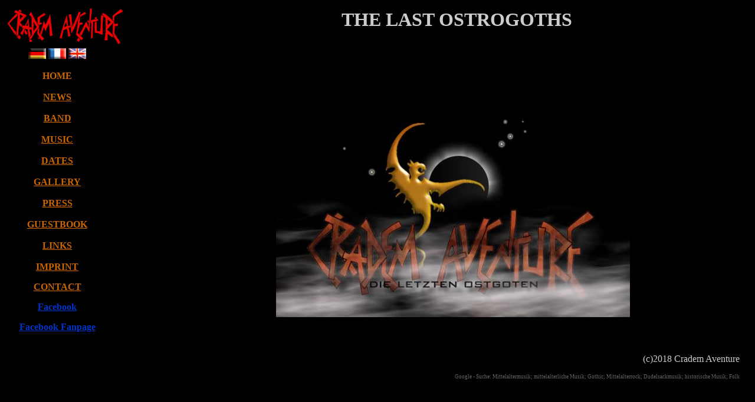

--- FILE ---
content_type: text/html
request_url: http://crademaventure.de/CA.Intern.Eng/index.Eng.html
body_size: 3918
content:
<!DOCTYPE html PUBLIC "-//W3C//DTD HTML 4.01 Transitional//EN">
<html>

<head>

  <title>Cradem Aventure</title>

  <meta http-equiv="content-type" content="text/html; charset=ISO-8859-15">

  <meta name="author" content="Andreas Kohl">
  <meta name="content-language" content="de">
  <meta name="description" content="Cradem Aventrure - Die letzten Ostgoten">
  <meta name="keywords" content="Musik, Cradem, Aventure, Dudelsack, Mittelalter, ostdeutsche Brachialgotik, Mittelaltermarkt, Stadtfest">
  <meta name="publisher" content="Cradem Aventure">
  <meta name="copyright" content="Cradem Aventure">
  <meta name="page-topic" content="Kultur">

  <style type="text/css">
<!--
.Stil1 {color: #CC6600}
.Stil2 {	font-size: xx-small;
	color: #666666;
}
.Stil3 {color: #CC0000}
-->
  </style>
</head>

<body style="color: rgb(204, 204, 204); background-color: rgb(0, 0, 0);" alink="#ff6600" link="#cc6600" vlink="#cc0000">

<table height="618" border="0" cellpadding="2" cellspacing="2" style="text-align: left; width: 100%;">
  <!--DWLayoutTable-->
  <tbody>
    <tr> 
      <td height="68" colspan="2" style="vertical-align: top;"> <img style="width: 200px; height: 64px;" alt="CRADEM AVENTURE" src="../pic/schrift_200.png"> 
      </td>
      <td width="79%" colspan="2" rowspan="1" style="text-align: center; vertical-align: middle;"> 
        <h1 style="text-align: center;"> THE LAST OSTROGOTHS </h1></td>
    </tr>
    <tr> 
      <th width="193" height="516" valign="top" style="vertical-align: top;"><div align="center"> 
          <p><a href="../index.html"><img src="../index_clip_image001.gif" alt="Deutschland" width="30" height="18" border="0"></a> 
            <a href="../CA.Intern.Fr/index.Fr.html"><img src="../index_clip_image001_0000.gif" alt="Frankreich" width="30" height="18" border="0"></a> 
            <a href="index.Eng.html"><img src="../index_clip_image001_0001.gif" alt="United Kingdom" width="30" height="18" border="0"></a> 
          </p>
          <p> <span class="Stil1">HOME </span><br>
            <br>
            <a href="neu.Eng.html">NEWS </a><br>
            <br>
            <a href="band.Eng.html">BAND </a><br>
            <br>
            <a href="musik.Eng.html">MUSIC </a><br>
            <br>
            <a href="termin.Eng.html">DATES </a><br>
            <br>
            <a href="galerie.Eng.html">GALLERY </a><br>
            <br>
            <a href="pr.Eng.html">PRESS </a><br>
            <br>
            <a href="http://www.crademaventure.de/cgi-bin/gbuch.pl">GUESTBOOK 
            </a><br>
            <br>
            <a href="links.Eng.html">LINKS </a><br>
            <br>
            <a href="impr.Eng.html">IMPRINT </a> </p>
          <p><a href="mailto:info@cradem.de">CONTACT </a></p>
          <p><a href="https://www.facebook.com/CrademAventure?ref=hl" target="_blank"><font color="#0033CC">Facebook</font></a></p>
          <p><a href="https://www.facebook.com/groups/1670690043249675/?ref=bookmarks"><font color="#0033CC">Facebook 
            Fanpage</font></a></p>
        </div></th>
      <th width="98">&nbsp;</th>
      <td style="vertical-align: top;"> <h2 style="text-align: center;">&nbsp;</h2>
        <h2 style="text-align: center;">&nbsp;</h2>
        <h2 style="text-align: center;"><img style="width: 600px; height: 362px;" alt="Startbild" src="../pic/start.jpg"><br>
        </h2></td>
      <td>&nbsp;</td>
    </tr>
    <tr> 
      <td height="56" colspan="2"><div align="center"><br>
        </div></td>
      <td style="vertical-align: top; text-align: right;"><p>(c)2018 Cradem Aventure</p>
        <p><span class="Stil2">Google - Suche: Mittelaltermusik; mittelalterliche 
          Musik; Gothic; Mittelalterrock; Dudelsackmusik; historische Musik; Folk</span></p></td>
      <td>&nbsp;</td>
    </tr>
  </tbody>
</table>

</body></html>